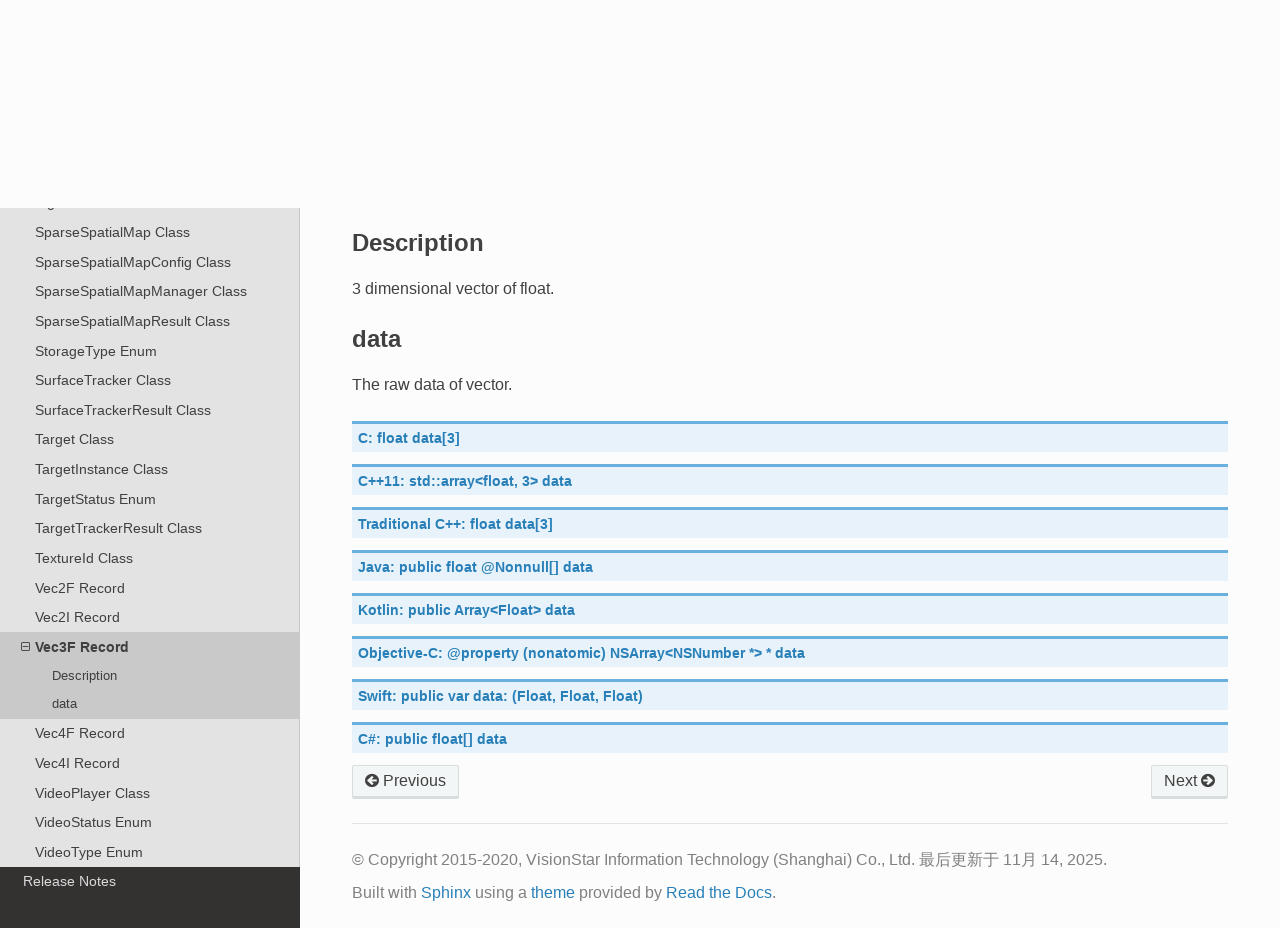

--- FILE ---
content_type: text/html
request_url: https://help.easyar.com/EasyAR%20Sense/v4/ApiReference/Vec3F.html
body_size: 24717
content:


<!DOCTYPE html>
<!--[if IE 8]><html class="no-js lt-ie9" lang="zh" > <![endif]-->
<!--[if gt IE 8]><!--> <html class="no-js" lang="zh" > <!--<![endif]-->
<head>
  <meta charset="utf-8">
  <meta name="generator" content="Docutils 0.18.1: http://docutils.sourceforge.net/" />

  <meta name="viewport" content="width=device-width, initial-scale=1.0">
  
  <title>Vec3F Record &mdash; EasyAR Sense 4.0.1-final-d046fee7d 文档</title>
<meta name="keywords" content="EasyAR,EasyAR Sense v4,Vec3F,API Reference,AR SDK" />
<meta name="description" content="Explore the EasyAR Sense v4 Vec3F API reference. Get detailed information for seamless AR development with EasyAR." />
  

  
  
  
  

  
  <script type="text/javascript" src="../_static/js/modernizr.min.js"></script>
  
  
  <script type="text/javascript" id="documentation_options" data-url_root="../" src="../_static/documentation_options.js"></script>
  <script data-url_root="../" id="documentation_options" src="../_static/documentation_options.js"></script>
  <script src="../_static/jquery.js"></script>
  <script src="../_static/underscore.js"></script>
  <script src="../_static/_sphinx_javascript_frameworks_compat.js"></script>
  <script src="../_static/doctools.js"></script>
  <script src="../_static/sphinx_highlight.js"></script>
  
  <script type="text/javascript" src="../_static/js/theme.js"></script>

  

  
  <link rel="stylesheet" href="../_static/css/theme.css" type="text/css" />
  <link rel="stylesheet" href="../_static/pygments.css" type="text/css" />
  <link rel="stylesheet" href="../_static/pygments.css" type="text/css" />
  <link rel="stylesheet" href="../_static/css/theme.css" type="text/css" />
  <link rel="stylesheet" href="../_static/graphviz.css" type="text/css" />
  <link rel="stylesheet" href="../_static/css/custom.css" type="text/css" />
  <link rel="index" title="索引" href="../genindex.html" />
  <link rel="search" title="搜索" href="../search.html" />
  <link rel="next" title="Vec4F Record" href="Vec4F.html" />
  <link rel="prev" title="Vec2I Record" href="Vec2I.html" /> 
  <script>
    var _hmt = _hmt || [];
    (function() {
      var hm = document.createElement("script");
      hm.src = "https://hm.baidu.com/hm.js?d9a6b5f26be875c7c27a813ee9ad9de9";
      var s = document.getElementsByTagName("script")[0];
      s.parentNode.insertBefore(hm, s);

      var nowTime = (new Date()).getTime();
      if(nowTime <= 1586015999000 && nowTime >= 1585929600000) {
        document.getElementsByTagName('html')[0].style.cssText = "-webkit-filter: grayscale(1);filter:gray;filter: grayscale(1);";
      }
    })();
  </script>
</head>

<body class="wy-body-for-nav">
<div id="header" class="header pr">
  <div class=" pr nav-bar clearfix">
    <a href="//www.easyar.com" class="fl logo"></a>
    <ul id="nav" class="dlb fl">
      <li class="fl productli pr">
        <a id="oneStepSolution" href="javascript:void(null);" > Product</a>
        <ul class="menu-list pa-l t-center">
          <li><a href="//www.easyar.com/mega.html">EasyAR Mega</a></li>
          <li><a href="//www.easyar.com/view/sdk.html">EasyAR Sense</a></li>
          <li><a href="//www.easyar.com/view/crs.html">EasyAR CRS</a></li>
        </ul>
      </li>

      <li class="fl">
        <a href="//www.easyar.com/view/support.html" target="_self"  data-main="" > Document</a>
      </li>

      <li class="fl">
        <a href="//www.easyar.com/view/download.html" target="_self"  data-main="" > Download</a>
      </li>

      <li class="fl">
        <a href="//www.easyar.com/price.html" target="_self"  data-main="" >  Pricing</a>
      </li>

      <li class="fl productli pr">
        <a id="oneStepSolution1" href="javascript:void(null);" > Support</a>
        <ul class="menu-list p-center t-center" style="left: 50%">
          <li><a href="https://www.easyar.com/view/question.html">FAQs</a></li>
          <li><a href="https://answers.easyar.com/">Q&A</a></li>
          <li><a href="https://forum.easyar.com/list-1.html">Tutorial</a></li>
        </ul>
      </li>

    </ul>
    <div id="login_wrap" class="dlb fr">
      <a href="//www.easyar.com/view/login.html" class="mr10" id="login">Sign in</a> |
      <a href="javascript: void (0)" id="register">Sign up</a>
    </div>
    <p >
      <a href="//portal.easyar.com/sdk/list"  >Develop Center</a>
    </p>
    <div class="language pa-r">
      <a href="https://www.easyar.cn" class="db language-1"><span class="icon-language1"></span>中文<i></i></a>
      <a href="//www.easyar.com/" class="db language-2"><span class="icon-language2"></span>English</a>
    </div>

  </div>
</div>
 
<div class="wy-grid-for-nav">
  
  <nav data-toggle="wy-nav-shift" class="wy-nav-side">
    <div class="wy-side-scroll">
      <div class="wy-side-nav-search" >
        <div id="sdkVersion">
            <span id="sdkCurrentVersion">
                4.0
            </span>
          <span id="iconNoteELe"></span>
          <div id="sdkVersionSelect">
            <a href="/EasyAR Sense/latest/">Latest</a>
            <a href="/EasyAR Sense/v4_7/">4.7</a>
            <a href="/EasyAR Sense/v4_6/">4.6</a>
            <a href="/EasyAR Sense/v4_5/">4.5</a>
            <a href="/EasyAR Sense/v4_4/">4.4</a>
            <a href="/EasyAR Sense/v4_3/">4.3</a>
            <a href="/EasyAR Sense/v4_2/">4.2</a>
            <a href="/EasyAR Sense/v4_1/">4.1</a>
            <a href="/EasyAR Sense/v4/">4.0</a>
            <a href="/EasyAR Sense/v3/">3.0</a>
          </div>
        </div>
        

        
          <a href="../index.html" class="icon icon-home"> EasyAR Sense
            

            
          </a>

          
          
          
          <div class="version">
            4.0
          </div>
          
          

          
<div role="search">
  <form id="rtd-search-form" class="wy-form" action="../search.html" method="get">
    <input type="text" name="q" placeholder="Search docs" />
    <input type="hidden" name="check_keywords" value="yes" />
    <input type="hidden" name="area" value="default" />
  </form>
</div>

          
      </div>

      <div class="wy-menu wy-menu-vertical" data-spy="affix" role="navigation" aria-label="main navigation">
        
        
        
        
        
        
        <ul class="current">
<li class="toctree-l1"><a class="reference internal" href="../Overview.html">Overview</a></li>
<li class="toctree-l1"><a class="reference internal" href="../GettingStarted/GettingStarted.html">Getting Started</a></li>
<li class="toctree-l1"><a class="reference internal" href="../Guides/Guides.html">Guides</a></li>
<li class="toctree-l1 current"><a class="reference internal" href="ApiReference.html">API Reference</a><ul class="current">
<li class="toctree-l2"><a class="reference internal" href="Overview.html">API Overview</a></li>
<li class="toctree-l2"><a class="reference internal" href="AndroidCameraApiType.html">AndroidCameraApiType Enum</a></li>
<li class="toctree-l2"><a class="reference internal" href="ARCoreCameraDevice.html">ARCoreCameraDevice Class</a></li>
<li class="toctree-l2"><a class="reference internal" href="ARKitCameraDevice.html">ARKitCameraDevice Class</a></li>
<li class="toctree-l2"><a class="reference internal" href="BlockInfo.html">BlockInfo Record</a></li>
<li class="toctree-l2"><a class="reference internal" href="Buffer.html">Buffer Class</a></li>
<li class="toctree-l2"><a class="reference internal" href="BufferDictionary.html">BufferDictionary Class</a></li>
<li class="toctree-l2"><a class="reference internal" href="BufferPool.html">BufferPool Class</a></li>
<li class="toctree-l2"><a class="reference internal" href="CallbackScheduler.html">CallbackScheduler Class</a></li>
<li class="toctree-l2"><a class="reference internal" href="CameraDevice.html">CameraDevice Class</a></li>
<li class="toctree-l2"><a class="reference internal" href="CameraDeviceFocusMode.html">CameraDeviceFocusMode Enum</a></li>
<li class="toctree-l2"><a class="reference internal" href="CameraDevicePreference.html">CameraDevicePreference Enum</a></li>
<li class="toctree-l2"><a class="reference internal" href="CameraDevicePresetProfile.html">CameraDevicePresetProfile Enum</a></li>
<li class="toctree-l2"><a class="reference internal" href="CameraDeviceSelector.html">CameraDeviceSelector Class</a></li>
<li class="toctree-l2"><a class="reference internal" href="CameraDeviceType.html">CameraDeviceType Enum</a></li>
<li class="toctree-l2"><a class="reference internal" href="CameraParameters.html">CameraParameters Class</a></li>
<li class="toctree-l2"><a class="reference internal" href="CameraState.html">CameraState Enum</a></li>
<li class="toctree-l2"><a class="reference internal" href="CloudRecognizer.html">CloudRecognizer Class</a></li>
<li class="toctree-l2"><a class="reference internal" href="CloudStatus.html">CloudStatus Enum</a></li>
<li class="toctree-l2"><a class="reference internal" href="DelayedCallbackScheduler.html">DelayedCallbackScheduler Class</a></li>
<li class="toctree-l2"><a class="reference internal" href="DenseSpatialMap.html">DenseSpatialMap Class</a></li>
<li class="toctree-l2"><a class="reference internal" href="Engine.html">Engine Class</a></li>
<li class="toctree-l2"><a class="reference internal" href="FeedbackFrame.html">FeedbackFrame Class</a></li>
<li class="toctree-l2"><a class="reference internal" href="FeedbackFrameFork.html">FeedbackFrameFork Class</a></li>
<li class="toctree-l2"><a class="reference internal" href="FeedbackFrameSink.html">FeedbackFrameSink Class</a></li>
<li class="toctree-l2"><a class="reference internal" href="FeedbackFrameSource.html">FeedbackFrameSource Class</a></li>
<li class="toctree-l2"><a class="reference internal" href="FrameFilterResult.html">FrameFilterResult Class</a></li>
<li class="toctree-l2"><a class="reference internal" href="Image.html">Image Class</a></li>
<li class="toctree-l2"><a class="reference internal" href="ImageHelper.html">ImageHelper Class</a></li>
<li class="toctree-l2"><a class="reference internal" href="ImageTarget.html">ImageTarget Class</a></li>
<li class="toctree-l2"><a class="reference internal" href="ImageTargetParameters.html">ImageTargetParameters Class</a></li>
<li class="toctree-l2"><a class="reference internal" href="ImageTracker.html">ImageTracker Class</a></li>
<li class="toctree-l2"><a class="reference internal" href="ImageTrackerMode.html">ImageTrackerMode Enum</a></li>
<li class="toctree-l2"><a class="reference internal" href="ImageTrackerResult.html">ImageTrackerResult Class</a></li>
<li class="toctree-l2"><a class="reference internal" href="ImmediateCallbackScheduler.html">ImmediateCallbackScheduler Class</a></li>
<li class="toctree-l2"><a class="reference internal" href="InputFrame.html">InputFrame Class</a></li>
<li class="toctree-l2"><a class="reference internal" href="InputFrameFork.html">InputFrameFork Class</a></li>
<li class="toctree-l2"><a class="reference internal" href="InputFramePlayer.html">InputFramePlayer Class</a></li>
<li class="toctree-l2"><a class="reference internal" href="InputFrameRecorder.html">InputFrameRecorder Class</a></li>
<li class="toctree-l2"><a class="reference internal" href="InputFrameSink.html">InputFrameSink Class</a></li>
<li class="toctree-l2"><a class="reference internal" href="InputFrameSource.html">InputFrameSource Class</a></li>
<li class="toctree-l2"><a class="reference internal" href="InputFrameThrottler.html">InputFrameThrottler Class</a></li>
<li class="toctree-l2"><a class="reference internal" href="InputFrameToFeedbackFrameAdapter.html">InputFrameToFeedbackFrameAdapter Class</a></li>
<li class="toctree-l2"><a class="reference internal" href="InputFrameToOutputFrameAdapter.html">InputFrameToOutputFrameAdapter Class</a></li>
<li class="toctree-l2"><a class="reference internal" href="JniUtility.html">JniUtility Class</a></li>
<li class="toctree-l2"><a class="reference internal" href="LocalizationMode.html">LocalizationMode Enum</a></li>
<li class="toctree-l2"><a class="reference internal" href="Log.html">Log Class</a></li>
<li class="toctree-l2"><a class="reference internal" href="LogLevel.html">LogLevel Enum</a></li>
<li class="toctree-l2"><a class="reference internal" href="Matrix33F.html">Matrix33F Record</a></li>
<li class="toctree-l2"><a class="reference internal" href="Matrix44F.html">Matrix44F Record</a></li>
<li class="toctree-l2"><a class="reference internal" href="MotionTrackerCameraDevice.html">MotionTrackerCameraDevice Class</a></li>
<li class="toctree-l2"><a class="reference internal" href="MotionTrackingStatus.html">MotionTrackingStatus Enum</a></li>
<li class="toctree-l2"><a class="reference internal" href="ObjectTarget.html">ObjectTarget Class</a></li>
<li class="toctree-l2"><a class="reference internal" href="ObjectTargetParameters.html">ObjectTargetParameters Class</a></li>
<li class="toctree-l2"><a class="reference internal" href="ObjectTracker.html">ObjectTracker Class</a></li>
<li class="toctree-l2"><a class="reference internal" href="ObjectTrackerResult.html">ObjectTrackerResult Class</a></li>
<li class="toctree-l2"><a class="reference internal" href="OutputFrame.html">OutputFrame Class</a></li>
<li class="toctree-l2"><a class="reference internal" href="OutputFrameBuffer.html">OutputFrameBuffer Class</a></li>
<li class="toctree-l2"><a class="reference internal" href="OutputFrameFork.html">OutputFrameFork Class</a></li>
<li class="toctree-l2"><a class="reference internal" href="OutputFrameJoin.html">OutputFrameJoin Class</a></li>
<li class="toctree-l2"><a class="reference internal" href="OutputFrameSink.html">OutputFrameSink Class</a></li>
<li class="toctree-l2"><a class="reference internal" href="OutputFrameSource.html">OutputFrameSource Class</a></li>
<li class="toctree-l2"><a class="reference internal" href="PermissionStatus.html">PermissionStatus Enum</a></li>
<li class="toctree-l2"><a class="reference internal" href="PixelFormat.html">PixelFormat Enum</a></li>
<li class="toctree-l2"><a class="reference internal" href="PlaneData.html">PlaneData Class</a></li>
<li class="toctree-l2"><a class="reference internal" href="PlaneType.html">PlaneType Enum</a></li>
<li class="toctree-l2"><a class="reference internal" href="Recorder.html">Recorder Class</a></li>
<li class="toctree-l2"><a class="reference internal" href="RecorderConfiguration.html">RecorderConfiguration Class</a></li>
<li class="toctree-l2"><a class="reference internal" href="RecordProfile.html">RecordProfile Enum</a></li>
<li class="toctree-l2"><a class="reference internal" href="RecordStatus.html">RecordStatus Enum</a></li>
<li class="toctree-l2"><a class="reference internal" href="RecordVideoOrientation.html">RecordVideoOrientation Enum</a></li>
<li class="toctree-l2"><a class="reference internal" href="RecordVideoSize.html">RecordVideoSize Enum</a></li>
<li class="toctree-l2"><a class="reference internal" href="RecordZoomMode.html">RecordZoomMode Enum</a></li>
<li class="toctree-l2"><a class="reference internal" href="SceneMesh.html">SceneMesh Class</a></li>
<li class="toctree-l2"><a class="reference internal" href="SignalSink.html">SignalSink Class</a></li>
<li class="toctree-l2"><a class="reference internal" href="SignalSource.html">SignalSource Class</a></li>
<li class="toctree-l2"><a class="reference internal" href="SparseSpatialMap.html">SparseSpatialMap Class</a></li>
<li class="toctree-l2"><a class="reference internal" href="SparseSpatialMapConfig.html">SparseSpatialMapConfig Class</a></li>
<li class="toctree-l2"><a class="reference internal" href="SparseSpatialMapManager.html">SparseSpatialMapManager Class</a></li>
<li class="toctree-l2"><a class="reference internal" href="SparseSpatialMapResult.html">SparseSpatialMapResult Class</a></li>
<li class="toctree-l2"><a class="reference internal" href="StorageType.html">StorageType Enum</a></li>
<li class="toctree-l2"><a class="reference internal" href="SurfaceTracker.html">SurfaceTracker Class</a></li>
<li class="toctree-l2"><a class="reference internal" href="SurfaceTrackerResult.html">SurfaceTrackerResult Class</a></li>
<li class="toctree-l2"><a class="reference internal" href="Target.html">Target Class</a></li>
<li class="toctree-l2"><a class="reference internal" href="TargetInstance.html">TargetInstance Class</a></li>
<li class="toctree-l2"><a class="reference internal" href="TargetStatus.html">TargetStatus Enum</a></li>
<li class="toctree-l2"><a class="reference internal" href="TargetTrackerResult.html">TargetTrackerResult Class</a></li>
<li class="toctree-l2"><a class="reference internal" href="TextureId.html">TextureId Class</a></li>
<li class="toctree-l2"><a class="reference internal" href="Vec2F.html">Vec2F Record</a></li>
<li class="toctree-l2"><a class="reference internal" href="Vec2I.html">Vec2I Record</a></li>
<li class="toctree-l2 current"><a class="current reference internal" href="#">Vec3F Record</a><ul>
<li class="toctree-l3"><a class="reference internal" href="#description">Description</a></li>
<li class="toctree-l3"><a class="reference internal" href="#data">data</a></li>
</ul>
</li>
<li class="toctree-l2"><a class="reference internal" href="Vec4F.html">Vec4F Record</a></li>
<li class="toctree-l2"><a class="reference internal" href="Vec4I.html">Vec4I Record</a></li>
<li class="toctree-l2"><a class="reference internal" href="VideoPlayer.html">VideoPlayer Class</a></li>
<li class="toctree-l2"><a class="reference internal" href="VideoStatus.html">VideoStatus Enum</a></li>
<li class="toctree-l2"><a class="reference internal" href="VideoType.html">VideoType Enum</a></li>
</ul>
</li>
<li class="toctree-l1"><a class="reference internal" href="../ReleaseNotes/ReleaseNotes.html">Release Notes</a></li>
</ul>

        
        
      </div>
    </div>
  </nav>

  <section data-toggle="wy-nav-shift" class="wy-nav-content-wrap">

    
    <nav class="wy-nav-top" aria-label="top navigation">
      
      <i data-toggle="wy-nav-top" class="fa fa-bars"></i>
      <a href="../index.html">EasyAR Sense</a>
      
    </nav>


    <div class="wy-nav-content">
      
        <div class="rst-content">
          
          















<div role="navigation" aria-label="breadcrumbs navigation">

  <ul class="wy-breadcrumbs">
    
      <li><a href="../index.html">Docs</a> &raquo;</li>
        
          <li><a href="ApiReference.html">API Reference</a> &raquo;</li>
        
      <li>Vec3F Record</li>
    
    
      <li class="wy-breadcrumbs-aside">
        
            
        
      </li>
    
  </ul>

  
  <hr/>
</div>
          <div role="main" class="document" itemscope="itemscope" itemtype="http://schema.org/Article">
            <div itemprop="articleBody">
              
  <section id="vec3f-record">
<h1>Vec3F Record<a class="headerlink" href="#vec3f-record" title="此标题的永久链接">¶</a></h1>
<section id="description">
<h2>Description<a class="headerlink" href="#description" title="此标题的永久链接">¶</a></h2>
<p>3 dimensional vector of float.</p>
</section>
<section id="data">
<h2>data<a class="headerlink" href="#data" title="此标题的永久链接">¶</a></h2>
<p>The raw data of vector.</p>
<dl class="ocv cmember">
<dt class="sig sig-object ocv">
<strong><span class="pre">C:</span></strong><span class="sig-name descname"> </span><span class="sig-name descname"><span class="pre">float</span> <span class="pre">data[3]</span></span></dt>
<dd></dd></dl>

<dl class="ocv cppmember">
<dt class="sig sig-object ocv">
<strong><span class="pre">C++11:</span></strong><span class="sig-name descname"> </span><span class="sig-name descname"><span class="pre">std::array&lt;float,</span> <span class="pre">3&gt;</span> <span class="pre">data</span></span></dt>
<dd></dd></dl>

<dl class="ocv cppoldmember">
<dt class="sig sig-object ocv">
<strong><span class="pre">Traditional</span> <span class="pre">C++:</span></strong><span class="sig-name descname"> </span><span class="sig-name descname"><span class="pre">float</span> <span class="pre">data[3]</span></span></dt>
<dd></dd></dl>

<dl class="ocv javamember">
<dt class="sig sig-object ocv">
<strong><span class="pre">Java:</span></strong><span class="sig-name descname"> </span><span class="sig-name descname"><span class="pre">public</span> <span class="pre">float</span> <span class="pre">&#64;Nonnull[]</span> <span class="pre">data</span></span></dt>
<dd></dd></dl>

<dl class="ocv kotlinmember">
<dt class="sig sig-object ocv">
<strong><span class="pre">Kotlin:</span></strong><span class="sig-name descname"> </span><span class="sig-name descname"><span class="pre">public</span> <span class="pre">Array&lt;Float&gt;</span> <span class="pre">data</span></span></dt>
<dd></dd></dl>

<dl class="ocv ocmember">
<dt class="sig sig-object ocv">
<strong><span class="pre">Objective-C:</span></strong><span class="sig-name descname"> </span><span class="sig-name descname"><span class="pre">&#64;property</span> <span class="pre">(nonatomic)</span> <span class="pre">NSArray&lt;NSNumber</span> <span class="pre">*&gt;</span> <span class="pre">*</span> <span class="pre">data</span></span></dt>
<dd></dd></dl>

<dl class="ocv swiftmember">
<dt class="sig sig-object ocv">
<strong><span class="pre">Swift:</span></strong><span class="sig-name descname"> </span><span class="sig-name descname"><span class="pre">public</span> <span class="pre">var</span> <span class="pre">data:</span> <span class="pre">(Float,</span> <span class="pre">Float,</span> <span class="pre">Float)</span></span></dt>
<dd></dd></dl>

<dl class="ocv csharpmember">
<dt class="sig sig-object ocv">
<strong><span class="pre">C#:</span></strong><span class="sig-name descname"> </span><span class="sig-name descname"><span class="pre">public</span> <span class="pre">float[]</span> <span class="pre">data</span></span></dt>
<dd></dd></dl>

</section>
</section>


            </div>
            
          </div>
          <footer>
  
    <div class="rst-footer-buttons" role="navigation" aria-label="footer navigation">
      
        <a href="Vec4F.html" class="btn btn-neutral float-right" title="Vec4F Record" accesskey="n" rel="next">Next <span class="fa fa-arrow-circle-right"></span></a>
      
      
        <a href="Vec2I.html" class="btn btn-neutral float-left" title="Vec2I Record" accesskey="p" rel="prev"><span class="fa fa-arrow-circle-left"></span> Previous</a>
      
    </div>
  

  <hr/>

  <div role="contentinfo">
    <p>
        &copy; Copyright 2015-2020, VisionStar Information Technology (Shanghai) Co., Ltd.
      <span class="lastupdated">
        最后更新于 11月 14, 2025.
      </span>

    </p>
  </div>
  Built with <a href="http://sphinx-doc.org/">Sphinx</a> using a <a href="https://github.com/rtfd/sphinx_rtd_theme">theme</a> provided by <a href="https://readthedocs.org">Read the Docs</a>. 

</footer>

        </div>
      </div>

  </section>

</div>



<script type="text/javascript">
  jQuery(function () {
    SphinxRtdTheme.Navigation.enable(true);
  });
</script>




 
<script type="text/javascript">
  $(document).ready(function() {
    var wyNavSide = $('.wy-nav-side');
    var scrollActive = function(){
      let scrollTop = $(document).scrollTop();
      if(parseInt(scrollTop) < 60) {
        wyNavSide.css({position: 'absolute', top: 0, bottom: '-60px'});
      } else {
        wyNavSide.css({position: 'fixed',  top: 0, bottom: 0})
      }
    };
    $(window).scroll(function() {
      scrollActive();
    });
    scrollActive();


    let loginBtn = $('#login'), registerBtn = $('#register');
    var logoutActive = function () {
      $.ajax({
        type: 'get',
        url: "//us-west-client.easyar.com/user/logout?t=" + (new Date()).getTime(),
        xhrFields: {
          withCredentials: true
        },
        success: function () {
          loginBtn.html('Sign in').attr({"href": "//www.easyar.com/view/login.html"});
          registerBtn.html('Sign up').attr({"href": "//www.easyar.com/view/signUp.html"});
        }
      })
    };

    var checkoutLogin = function () {
      $.ajax({
        type: 'get',
        url: '//us-west-client.easyar.com/user/login/status',
        dataType: 'json',
        xhrFields: {
          withCredentials: true
        },
        success: function (msg) {
          loginBtn.html(msg.username).attr({"href": "//portal.easyar.com/account"});
          registerBtn.html('Log Out').on('click', function () {
            logoutActive()
          })
        },
        error: function () {
          loginBtn.html('Sign in').attr({"href": "//www.easyar.com/view/login.html"});
          registerBtn.html('Sign up').attr({"href": "//www.easyar.com/view/signUp.html"});
        }
      });
    }
    checkoutLogin()
  });

</script>

</body>
</html>

--- FILE ---
content_type: application/javascript
request_url: https://help.easyar.com/EasyAR%20Sense/v4/_static/documentation_options.js
body_size: 436
content:
var DOCUMENTATION_OPTIONS = {
    URL_ROOT: document.getElementById("documentation_options").getAttribute('data-url_root'),
    VERSION: '4.0.1-final-d046fee7d',
    LANGUAGE: 'zh',
    COLLAPSE_INDEX: false,
    BUILDER: 'html',
    FILE_SUFFIX: '.html',
    LINK_SUFFIX: '.html',
    HAS_SOURCE: true,
    SOURCELINK_SUFFIX: '.txt',
    NAVIGATION_WITH_KEYS: false,
    SHOW_SEARCH_SUMMARY: true,
    ENABLE_SEARCH_SHORTCUTS: true,
};